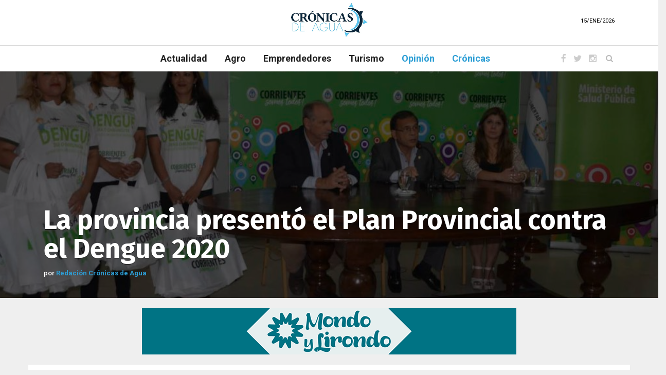

--- FILE ---
content_type: text/html; charset=UTF-8
request_url: https://cronicasdeagua.com/la-provincia-presento-el-plan-provincial-contra-el-dengue-2020/
body_size: 67010
content:
<!doctype html>
<html>
<head>
  <meta charset="utf-8">
  <title>Crónicas del agua</title>
  <meta name='robots' content='max-image-preview:large' />
<link rel='dns-prefetch' href='//maps.googleapis.com' />
<link rel='dns-prefetch' href='//fonts.googleapis.com' />
<link rel='dns-prefetch' href='//s.w.org' />
<link rel='stylesheet' id='wp-block-library-css'  href='https://cronicasdeagua.com/wp-includes/css/dist/block-library/style.min.css?ver=711c6fc3d640520a2b0703489506a1d7' type='text/css' media='all' />
<link rel='stylesheet' id='bootstrap-css'  href='https://cronicasdeagua.com/wp-content/themes/cronicas-de-agua/plugins/bootstrap/css/bootstrap.min.css?ver=1.0' type='text/css' media='all' />
<link rel='stylesheet' id='font-awesome-css'  href='https://cronicasdeagua.com/wp-content/themes/cronicas-de-agua/plugins/font-awesome/css/font-awesome.min.css?ver=1.0' type='text/css' media='all' />
<link rel='stylesheet' id='customizer-css'  href='https://cronicasdeagua.com/wp-content/themes/cronicas-de-agua/css/customizer.css?ver=1.0' type='text/css' media='all' />
<link rel='stylesheet' id='style-css'  href='https://cronicasdeagua.com/wp-content/themes/cronicas-de-agua/style.css?ver=711c6fc3d640520a2b0703489506a1d7' type='text/css' media='all' />
<link rel='stylesheet' id='roboto-css'  href='https://fonts.googleapis.com/css?family=Roboto%3A100%2C300%2C300italic%2C400%2C400italic%2C500%2C700%2C700italic%2C900&#038;ver=711c6fc3d640520a2b0703489506a1d7' type='text/css' media='all' />
<link rel='stylesheet' id='noto-css'  href='https://fonts.googleapis.com/css?family=Noto+Serif%3A400%2C400italic%2C700%2C700italic&#038;ver=711c6fc3d640520a2b0703489506a1d7' type='text/css' media='all' />
<link rel='stylesheet' id='raleway-css'  href='https://fonts.googleapis.com/css?family=Raleway%3A900&#038;ver=711c6fc3d640520a2b0703489506a1d7' type='text/css' media='all' />
<link rel='stylesheet' id='fira-css'  href='https://fonts.googleapis.com/css?family=Fira+Sans%3A400%2C700&#038;ver=711c6fc3d640520a2b0703489506a1d7' type='text/css' media='all' />
<link rel='stylesheet' id='ralewayos-css'  href='https://fonts.googleapis.com/css?family=Fira+Sans%3A400%2C700%7COpen+Sans&#038;ver=711c6fc3d640520a2b0703489506a1d7' type='text/css' media='all' />
<link rel='stylesheet' id='addtoany-css'  href='https://cronicasdeagua.com/wp-content/plugins/add-to-any/addtoany.min.css?ver=1.15' type='text/css' media='all' />
<script type='text/javascript' src='https://cronicasdeagua.com/wp-content/themes/cronicas-de-agua/js/jquery-1.11.2.min.js?ver=1.11.2' id='jquery-js'></script>
<script type='text/javascript' src='https://cronicasdeagua.com/wp-content/plugins/add-to-any/addtoany.min.js?ver=1.1' id='addtoany-js'></script>
<script type='text/javascript' id='my_loadmore-js-extra'>
/* <![CDATA[ */
var misha_loadmore_params = {"ajaxurl":"https:\/\/cronicasdeagua.com\/wp-admin\/admin-ajax.php","posts":"{\"page\":0,\"name\":\"la-provincia-presento-el-plan-provincial-contra-el-dengue-2020\",\"error\":\"\",\"m\":\"\",\"p\":0,\"post_parent\":\"\",\"subpost\":\"\",\"subpost_id\":\"\",\"attachment\":\"\",\"attachment_id\":0,\"pagename\":\"\",\"page_id\":0,\"second\":\"\",\"minute\":\"\",\"hour\":\"\",\"day\":0,\"monthnum\":0,\"year\":0,\"w\":0,\"category_name\":\"\",\"tag\":\"\",\"cat\":\"\",\"tag_id\":\"\",\"author\":\"\",\"author_name\":\"\",\"feed\":\"\",\"tb\":\"\",\"paged\":0,\"meta_key\":\"\",\"meta_value\":\"\",\"preview\":\"\",\"s\":\"\",\"sentence\":\"\",\"title\":\"\",\"fields\":\"\",\"menu_order\":\"\",\"embed\":\"\",\"category__in\":[],\"category__not_in\":[],\"category__and\":[],\"post__in\":[],\"post__not_in\":[],\"post_name__in\":[],\"tag__in\":[],\"tag__not_in\":[],\"tag__and\":[],\"tag_slug__in\":[],\"tag_slug__and\":[],\"post_parent__in\":[],\"post_parent__not_in\":[],\"author__in\":[],\"author__not_in\":[],\"suppress_filters\":false,\"ignore_sticky_posts\":false,\"cache_results\":true,\"update_post_term_cache\":true,\"lazy_load_term_meta\":true,\"update_post_meta_cache\":true,\"post_type\":\"\",\"posts_per_page\":8,\"nopaging\":false,\"comments_per_page\":\"50\",\"no_found_rows\":false,\"order\":\"DESC\"}","current_page":"1","max_page":"0"};
/* ]]> */
</script>
<script type='text/javascript' src='https://cronicasdeagua.com/wp-content/themes/cronicas-de-agua/js/myloadmore.js?ver=711c6fc3d640520a2b0703489506a1d7' id='my_loadmore-js'></script>
<link rel="https://api.w.org/" href="https://cronicasdeagua.com/wp-json/" /><link rel="alternate" type="application/json" href="https://cronicasdeagua.com/wp-json/wp/v2/posts/2689" /><link rel="canonical" href="https://cronicasdeagua.com/la-provincia-presento-el-plan-provincial-contra-el-dengue-2020/" />
<link rel="alternate" type="application/json+oembed" href="https://cronicasdeagua.com/wp-json/oembed/1.0/embed?url=https%3A%2F%2Fcronicasdeagua.com%2Fla-provincia-presento-el-plan-provincial-contra-el-dengue-2020%2F" />
<link rel="alternate" type="text/xml+oembed" href="https://cronicasdeagua.com/wp-json/oembed/1.0/embed?url=https%3A%2F%2Fcronicasdeagua.com%2Fla-provincia-presento-el-plan-provincial-contra-el-dengue-2020%2F&#038;format=xml" />

<script data-cfasync="false">
window.a2a_config=window.a2a_config||{};a2a_config.callbacks=[];a2a_config.overlays=[];a2a_config.templates={};a2a_localize = {
	Share: "Share",
	Save: "Save",
	Subscribe: "Subscribe",
	Email: "Email",
	Bookmark: "Bookmark",
	ShowAll: "Show all",
	ShowLess: "Show less",
	FindServices: "Find service(s)",
	FindAnyServiceToAddTo: "Instantly find any service to add to",
	PoweredBy: "Powered by",
	ShareViaEmail: "Share via email",
	SubscribeViaEmail: "Subscribe via email",
	BookmarkInYourBrowser: "Bookmark in your browser",
	BookmarkInstructions: "Press Ctrl+D or \u2318+D to bookmark this page",
	AddToYourFavorites: "Add to your favorites",
	SendFromWebOrProgram: "Send from any email address or email program",
	EmailProgram: "Email program",
	More: "More&#8230;",
	ThanksForSharing: "Thanks for sharing!",
	ThanksForFollowing: "Thanks for following!"
};

a2a_config.num_services = 6;
a2a_config.prioritize = ["twitter","facebook","whatsapp","telegram","facebook_messenger","google_gmail"];
(function(d,s,a,b){a=d.createElement(s);b=d.getElementsByTagName(s)[0];a.async=1;a.src="https://static.addtoany.com/menu/page.js";b.parentNode.insertBefore(a,b);})(document,"script");
</script>

<!-- This site is using AdRotate v5.8.21 to display their advertisements - https://ajdg.solutions/ -->
<!-- AdRotate CSS -->
<style type="text/css" media="screen">
	.g { margin:0px; padding:0px; overflow:hidden; line-height:1; zoom:1; }
	.g img { height:auto; }
	.g-col { position:relative; float:left; }
	.g-col:first-child { margin-left: 0; }
	.g-col:last-child { margin-right: 0; }
	.g-1 { margin:0px width:100%; max-width:728px; height:100%; max-height:90px; }
	.g-1 { margin:0px;  width:100%; max-width:728px; height:100%; max-height:90px; }
	.g-2 { margin:0px width:100%; max-width:540px; height:100%; max-height:90px; }
	.g-3 { margin:0px width:100%; max-width:540px; height:100%; max-height:90px; }
	.g-4 { margin:0px width:100%; max-width:728px; height:100%; max-height:90px; }
	.g-5 { margin:0px width:100%; max-width:540px; height:100%; max-height:90px; }
	.g-6 { margin:0px width:100%; max-width:540px; height:100%; max-height:90px; }
	.g-7 { margin:0px;  width:100%; max-width:728px; height:100%; max-height:90px; }
	.g-8 { margin:0px width:100%; max-width:540px; height:100%; max-height:90px; }
	.g-10 { margin:0px width:100%; max-width:728px; height:100%; max-height:90px; }
	.g-9 { margin:0px width:100%; max-width:540px; height:100%; max-height:90px; }
	.g-11 { margin:0px width:100%; max-width:728px; height:100%; max-height:90px; }
	@media only screen and (max-width: 480px) {
		.g-col, .g-dyn, .g-single { width:100%; margin-left:0; margin-right:0; }
	}
</style>
<!-- /AdRotate CSS -->

		<style type="text/css" id="wp-custom-css">
			/*

.featured-header{
	margin:0!important;
	padding:0!important;
}

.featured-med{
	height: 230px;
-webkit-backface-visibility: hidden;
-webkit-perspective: 1000;
-webkit-transform: scale(1);
	position: relative;
background: #000;
overflow: hidden;
width: 100%;
}

/*

/* cooreccion en imagen */
/*
.featured-big a img{
	width:100%;
	height:auto;
}

.destacado-box-text-container-3,
.destacado-box-text-container-1,
.destacado-box-text-container,
.destacado-box-text-container-chico{
	z-index: 100;
	background-color:rgba(5,5,5,.8);
	
}

.destacado-box-text-container-3 h2,
.destacado-box-text-container-1 h2,
.destacado-box-text-container-chico h2,
.destacado-box-text-container h2{
	padding:10px;
	bottom: 0px;
	position:absolute;
	margin-bottom:0;
	background-color:rgba(5,5,5,.8);
	z-index:12;
	width:100%;
	color:#ffffff;
}

.destacado-box-text-container-3 h2,
.destacado-box-text-container-chico h2{
	font-size:1.2em;
}


.destacado-box-text-container-chico p{
	font-size:1em;
	line-height:1.2em;
}

.destacado-box-text-container p{
	font-size:1.2em;
	line-height:1.4em;
	
}

.destacado-box-text-container-1 p{
	position: relative;
	font-size:1.2em;
	line-height:1.4em;
}


.destacado-box-text-container-3 p{
	position: relative;
}

.destacado-box-text-container-3 p,
.destacado-box-text-container-1 p,
.destacado-box-text-container-chico p,
.destacado-box-text-container p{
	padding:0 10px 10px 10px;
	bottom: 0px;
	color: #ffffff;
	opacity:0;
	
}*/


/* inicia la magia del hover */
/*
.featured-med:hover .destacado-box-text-container-3,
.featured-big:hover .destacado-box-text-container-1,
.featured-small:hover .destacado-box-text-container-chico,
.featured-big:hover .destacado-box-text-container{
	position:absolute;
	bottom:0px;
}

.featured-med:hover .destacado-box-text-container-3 p,
.featured-big:hover .destacado-box-text-container-1 p,
.featured-small:hover .destacado-box-text-container-chico p,
.featured-big:hover .destacado-box-text-container p{
	opacity:1;
}

.featured-med:hover .destacado-box-text-container-3 h2,
.featured-big:hover .destacado-box-text-container-1 h2,
.featured-small:hover .destacado-box-text-container-chico h2,
.featured-big:hover .destacado-box-text-container h2{
	position:relative;
	background-color:transparent;
}
*/
/* fin la magia del hover */




/*
.image-overlay{
	display:none;
}

.omega {
    padding-right: 12px!important;
}
*/

/* rearmando efectos home */
/*
.featured-big .featured-header{
	padding: 0;
}*/
/* aparición */

/*
.featured-big:hover .destacado-box-text-container{
bottom: 0px!important;
}

.destacado-box-text-container {
	position: absolute;
	bottom: -169px;
	left: 0;
	right: 0;
	-o-transition: all .6s;
	 -moz-transition: all .6s;
	 -webkit-transition: all .6s;
	 -ms-transition: all .6s;
	 transition: all .6s;
	background-color:red;
	}

.destacado-box-text-container h2{
 padding:15px;
  margin:0;
  background: rgba(51, 51, 51, 0.8);
 color: #fff;
}*/

/* inicio codigo moreyra */
/*destacado*/
/*
.destacado-box {
	overflow: hidden;
}

.destacado-box img {
 -o-transition: all .8s;
  -moz-transition: all .8s;
  -webkit-transition: all .8s;
  -ms-transition: all .8s;
  transition: all .8s;
  margin:0 auto;
}

.destacado-box:hover img {
	opacity: 0.6;
	-o-transform: scale(1.25);
	 -moz-transform: scale(1.25);
	 -webkit-transform: scale(1.25);
	 -ms-transform: scale(1.25);
	 transform: scale(1.25);
	}
	
.destacado-box-text-container-chico {
	position: absolute;
	bottom: -84px;
	left: 0;
	right: 0;
	-o-transition: all .6s;
	 -moz-transition: all .6s;
	 -webkit-transition: all .6s;
	 -ms-transition: all .6s;
	 transition: all .6s;
	}
	
.destacado-box-text {
	background: rgba(51, 51, 51, 0.8);
	color: #fff;
	text-align: justify;
	padding: 0 20px 20px 20px;
	font-size: 1.3em;
	line-height: normal;
}

.destacado-box-text-chico {
	background: rgba(51, 51, 51, 0.8);
	color: #fff;
	text-align: justify;
	padding: 10px;
	font-size: 1em;
	line-height: normal;
}

.destacado-box:hover .destacado-box-text-container{
 bottom: 0;
  }
  
.destacado-box:hover .destacado-box-text-container-chico{
 bottom: 0;
  }
  


.destacado-box-text-container-chico h2{
 padding:10px;
	background: rgba(51, 51, 51, 0.8);
  color: #fff;
 font-size:1.2em;
}

.destacado-box-text p {
	text-align: center;
	margin: 0;
	padding: 5px 20px;
	font-size: 21px;
	line-height: 32px;
	cursor: pointer;
}

.destacado-box-text-chico p {
	text-align: center;
	margin: 0;
	padding: 5px 20px;
	font-size: 21px;
	line-height: 32px;
	cursor: pointer;
}
*/
/* fin codigo moreyra */ 
/*
.featured-header{
	padding:0;
}



.destacado-box-text-container-1{
    bottom: -85px!important;
    position: absolute;
  background: rgba(51, 51, 51, 0.8);
}

.destacado-box-text-container-chico {
    bottom: -62px!important;
    -o-transition: all .2s;
    -moz-transition: all .2s;
    -webkit-transition: all .6s;
    -ms-transition: all .2s;
    transition: all .2s;
}

.destacado-box-text-container-3 h2{
    bottom: -85px!important;
    position: absolute;
  background: rgba(51, 51, 51, 0.8);
}

.destacado-box-text-container-3 h2{
	font-size:27px;
	line-height:29px;
}

.destacado-box-text-container-1 h2{
	padding: 15px 15px 0px 15px;
	color: #fff;
}

.destacado-box-text-container-1 p {
	padding: 15px;
  font-size:1.1em;
	line-height:1.15em;
 color: #fff;
}
 
.destacado-box-text-container-1 h2,
.destacado-box h2,
.destacado-box-text-container-chico h2{
	margin:0;
	opacity:1!important;
	filter: alpha(opacity=100);
	-moz-opacity:1;
	-khtml-opacity: 1;
}
.destacado-box-text-container-1 p,
.destacado-box p,
.destacado-box-text-container-chico p{
	opacity:1!important;
	filter: alpha(opacity=100);
	-moz-opacity:1;
	-khtml-opacity: 1;
}


.destacado-box-text-chico{
	padding-top:0!important;
}

.destacado-box:hover img {
    opacity: 0.6;
    -o-transform: scale(1)!important;
    -moz-transform: scale(1)!important;
    -webkit-transform: scale(1)!important;
    -ms-transform: scale(1)!important;
    transform: scale(1)!important;
}

.destacado-box:hover .destacado-box-text-container-chico {
    bottom: 0!important;
}
*/

	.aviso-video{
		width: 728px;
		height: 90px;
	}

	.columna-lateral video,
	.aviso-video video{
		display: block;
		margin: auto;
		height: auto;
		max-height: 100%;
	}
	.columna-lateral{

	}

.a2a_more { display: none !important; }

a.addtoany_share img {
	width: 85%;
}

.header-big .main-wrapper,
.header-style3 .main-wrapper {
    padding-top: 120px;
}

.main-body{
	margin-top: 30px;
}
.main-content{
    margin-top: 0px;
}

.parallax-wrapper .page-header {
    margin-top: 150px;
}

.extracto-cronica{
	margin: 10px auto!important;
}

.logo-nuevo img{
	max-width: 150px;
}

.widget {
    margin-bottom: 20px;
}

.mm-menu.mm-theme-dark {
  background: #0D283B;
}

.mm-listview li a{
	color:#ffffff!important;
}

.contenedor-cuerpo{
    padding-top: 0!important;
}


.imagen-sola {
    margin: 10px auto;

}

@media (max-width: 767px) {
  .page-wrapper, 
  .page-wrapper .parallax-wrapper, 
  .page-wrapper .parallax-box{
    height: 200px;
  }

	.parallax-wrapper .page-header {
    margin-top: 145px;
		font-size: .9em !important;
		line-height: 1.1em;
	}
	
	.mid-wrapper {
    margin: 5px auto;
	}
/*	
	.header-big .main-wrapper {
    padding-top: 0px;
	}
	*/
	.yotu-videos .post-content ul {
    margin-left: 0px !important;
}
	
}
@media (max-width: 600px) {
	#wpadminbar {
  	  position: fixed;
	}
	
	.featured-cuatrocol-top{
		margin: 10px auto;
	}

	.parallax-wrapper .page-header {
    font-size: .9em !important;
    line-height: 1.1em;
	}
	
	.parallax-wrapper .post-title {
    font-size: 1.3em;
    line-height: 1.1em;
}
	
	
}		</style>
		
<!-- START - Open Graph and Twitter Card Tags 3.1.1 -->
 <!-- Facebook Open Graph -->
  <meta property="og:locale" content="es_ES"/>
  <meta property="og:site_name" content="Crónicas del agua"/>
  <meta property="og:title" content="La provincia presentó el Plan Provincial contra el Dengue 2020"/>
  <meta property="og:url" content="https://cronicasdeagua.com/la-provincia-presento-el-plan-provincial-contra-el-dengue-2020/"/>
  <meta property="og:type" content="article"/>
  <meta property="og:description" content="Ante la alta incidencia de casos de dengue en países limítrofes, donde se detectó la circulación de un nuevo serotipo: el DEN 4, el Gobierno Provincial, a través del Ministerio de Salud Pública, lleva adelante una fuerte política basada en acciones de control, vigilancia y prevención de las enfermed"/>
  <meta property="og:image" content="https://cronicasdeagua.com/wp-content/uploads/2019/12/Plan-Contra-el-Dengue-2020-16-12-19_3.jpg"/>
  <meta property="og:image:url" content="https://cronicasdeagua.com/wp-content/uploads/2019/12/Plan-Contra-el-Dengue-2020-16-12-19_3.jpg"/>
  <meta property="og:image:secure_url" content="https://cronicasdeagua.com/wp-content/uploads/2019/12/Plan-Contra-el-Dengue-2020-16-12-19_3.jpg"/>
  <meta property="article:published_time" content="2019-12-17T19:41:59-03:00"/>
  <meta property="article:modified_time" content="2019-12-17T19:42:00-03:00" />
  <meta property="og:updated_time" content="2019-12-17T19:42:00-03:00" />
  <meta property="article:section" content="Actualidad"/>
 <!-- Google+ / Schema.org -->
  <meta itemprop="name" content="La provincia presentó el Plan Provincial contra el Dengue 2020"/>
  <meta itemprop="headline" content="La provincia presentó el Plan Provincial contra el Dengue 2020"/>
  <meta itemprop="description" content="Ante la alta incidencia de casos de dengue en países limítrofes, donde se detectó la circulación de un nuevo serotipo: el DEN 4, el Gobierno Provincial, a través del Ministerio de Salud Pública, lleva adelante una fuerte política basada en acciones de control, vigilancia y prevención de las enfermed"/>
  <meta itemprop="image" content="https://cronicasdeagua.com/wp-content/uploads/2019/12/Plan-Contra-el-Dengue-2020-16-12-19_3.jpg"/>
  <meta itemprop="datePublished" content="2019-12-17"/>
  <meta itemprop="dateModified" content="2019-12-17T19:42:00-03:00" />
  <meta itemprop="author" content="Redación Crónicas de Agua"/>
  <!--<meta itemprop="publisher" content="Crónicas del agua"/>--> <!-- To solve: The attribute publisher.itemtype has an invalid value -->
 <!-- Twitter Cards -->
  <meta name="twitter:title" content="La provincia presentó el Plan Provincial contra el Dengue 2020"/>
  <meta name="twitter:url" content="https://cronicasdeagua.com/la-provincia-presento-el-plan-provincial-contra-el-dengue-2020/"/>
  <meta name="twitter:description" content="Ante la alta incidencia de casos de dengue en países limítrofes, donde se detectó la circulación de un nuevo serotipo: el DEN 4, el Gobierno Provincial, a través del Ministerio de Salud Pública, lleva adelante una fuerte política basada en acciones de control, vigilancia y prevención de las enfermed"/>
  <meta name="twitter:image" content="https://cronicasdeagua.com/wp-content/uploads/2019/12/Plan-Contra-el-Dengue-2020-16-12-19_3.jpg"/>
  <meta name="twitter:card" content="summary_large_image"/>
  <meta name="twitter:site" content="@cronicasdeagua"/>
 <!-- SEO -->
 <!-- Misc. tags -->
 <!-- is_singular -->
<!-- END - Open Graph and Twitter Card Tags 3.1.1 -->
	
  <meta name="keywords" content="Terciar.ar">
  <meta name="description" content="Crónicas del agua">
  <meta name="author" content="Crónicas del agua">
  <meta class="viewport" name="viewport" content="width=device-width, initial-scale=1.0">
  <meta http-equiv="X-UA-Compatible" content="IE=edge">
  <!-- Favicon -->
  <!--link rel="shortcut icon" href="img/favicon/favicon.ico" type="image/x-icon" />
  <link rel="apple-touch-icon" sizes="57x57" href="img/favicon/apple-touch-icon-57x57.png">
  <link rel="apple-touch-icon" sizes="60x60" href="img/favicon/apple-touch-icon-60x60.png">
  <link rel="apple-touch-icon" sizes="72x72" href="img/favicon/apple-touch-icon-72x72.png">
  <link rel="apple-touch-icon" sizes="76x76" href="img/favicon/apple-touch-icon-76x76.png">
  <link rel="apple-touch-icon" sizes="114x114" href="img/favicon/apple-touch-icon-114x114.png">
  <link rel="apple-touch-icon" sizes="120x120" href="img/favicon/apple-touch-icon-120x120.png">
  <link rel="apple-touch-icon" sizes="144x144" href="img/favicon/apple-touch-icon-144x144.png">
  <link rel="apple-touch-icon" sizes="152x152" href="img/favicon/apple-touch-icon-152x152.png">
  <link rel="apple-touch-icon" sizes="180x180" href="img/favicon/apple-touch-icon-180x180.png">
  <link rel="icon" type="image/png" href="img/favicon/favicon-16x16.png" sizes="16x16">
  <link rel="icon" type="image/png" href="img/favicon/favicon-32x32.png" sizes="32x32">
  <link rel="icon" type="image/png" href="img/favicon/favicon-96x96.png" sizes="96x96">
  <link rel="icon" type="image/png" href="img/favicon/android-chrome-192x192.png" sizes="192x192"-->

  <!-- Google Fonts -->
  <!--link href="http://fonts.googleapis.com/css?family=Roboto:100,300,300italic,400,400italic,500,700,700italic,900" rel="stylesheet" type="text/css">
  <link href="http://fonts.googleapis.com/css?family=Noto+Serif:400,400italic,700,700italic" rel="stylesheet" type="text/css">
  <link href="http://fonts.googleapis.com/css?family=Raleway:900" rel="stylesheet" type="text/css"-->
  
  <!--[if lt IE 9]>
    <script src="https://oss.maxcdn.com/libs/html5shiv/3.7.0/html5shiv.js"></script>
    <script src="https://oss.maxcdn.com/libs/respond.js/1.4.2/respond.min.js"></script>
  <![endif]-->
	<!-- inicio agregado adsence -->
<script async src="https://pagead2.googlesyndication.com/pagead/js/adsbygoogle.js"></script>
<script>
  (adsbygoogle = window.adsbygoogle || []).push({
    google_ad_client: "ca-pub-7874163318003185",
    enable_page_level_ads: true
  });
</script>
	<!-- fin agregado adsence -->
<style>
.timeContainer{
font-size: 11px;
float: right;
margin-top: -40px;
}
</style>
	
</head>
<body class="fixed-header">
<div id="main" class="header-big">
  <header class="header-wrapper clearfix">
	<div class="header-mid">
      <div class="container">
        <div class="mag-content">
          <div class="row">
            <div class="col-md-12">
              <div class="header-mid-wrapper text-center clearfix">
                <div class="mid-logo-wrapper">
                  <a class="logo-nuevo" href="https://cronicasdeagua.com" title="Crónicas de agua" rel="home">
                    <img src="https://cronicasdeagua.com/wp-content/uploads/2019/04/logo-cronicas-menu.jpg">
                  </a><!-- .logo -->
                  <!--<p class="logo-description">Fully Responsive Magazine Template</p> -->
				  <p class="logo-description">
                  <div class="timeContainer">
                     <div class="time">
                        <div id="timeLocation"></div>
                     </div>
                  </div>
                  </p>
                </div>
              </div>
            </div>
          </div>
        </div>
      </div>
    </div><!-- .header-mid -->
	
	<div class="header text-center" id="header">
      <div class="container">
        <div class="mag-content">
          <div class="row">
            <div class="col-md-12">
                          <!-- Mobile Menu Button -->
            <a class="navbar-toggle collapsed" id="nav-button" href="#mobile-nav">
              <span class="icon-bar"></span>
              <span class="icon-bar"></span>
              <span class="icon-bar"></span>
              <span class="icon-bar"></span>
            </a><!-- .navbar-toggle -->

            <!-- Main Nav Wrapper -->
            <nav class="navbar mega-menu">
              <a class="logo logo-nuevo-en-menu" href="https://cronicasdeagua.com" title="Crónicas de agua" rel="home">
                <img src="https://cronicasdeagua.com/wp-content/uploads/2019/04/logo-cronicas-menu.jpg">  
              </a><!-- .logo -->
              
              <!-- Navigation Menu -->
              <div class="navbar-collapse collapse">
                <ul class="nav navbar-nav">
                  <ul id="menu-menu-principal" class="nav navbar-nav"><li id="menu-item-212" class="nav-item menu-item menu-item-type-taxonomy menu-item-object-category current-post-ancestor current-menu-parent current-post-parent menu-item-212"><a title="Actualidad" href="https://cronicasdeagua.com/secciones/actualidad/" class="nav-link">Actualidad</a></li>
<li id="menu-item-27" class="nav-item menu-item menu-item-type-taxonomy menu-item-object-category menu-item-27"><a title="Agro" href="https://cronicasdeagua.com/secciones/agro/" class="nav-link">Agro</a></li>
<li id="menu-item-29" class="nav-item menu-item menu-item-type-taxonomy menu-item-object-category menu-item-29"><a title="Emprendedores" href="https://cronicasdeagua.com/secciones/emprendedores/" class="nav-link">Emprendedores</a></li>
<li id="menu-item-31" class="nav-item menu-item menu-item-type-taxonomy menu-item-object-category menu-item-31"><a title="Turismo" href="https://cronicasdeagua.com/secciones/turismo/" class="nav-link">Turismo</a></li>
<li id="menu-item-218" class="nav-item menu-item menu-item-type-taxonomy menu-item-object-category menu-item-218"><a title="Opinión" href="https://cronicasdeagua.com/secciones/opinion/" class="nav-link">Opinión</a></li>
<li id="menu-item-32" class="nav-item menu-item menu-item-type-custom menu-item-object-custom menu-item-32"><a title="Crónicas" href="https://cronicasdeagua.com/cronicas" class="nav-link">Crónicas</a></li>
</ul>                  
                </ul><!-- .nav .navbar-nav -->
              </div><!-- .navbar-collapse -->              <!-- End Navigation Menu -->

              <div class="header-right">
                <div class="social-icons">
                  <a href="https://www.facebook.com/cronicasdeagua/" target="_blank" data-toggle="tooltip" data-placement="bottom" title="Facebook"><i class="fa fa-facebook fa-lg"></i></a>
                  <a href="https://twitter.com/cronicasdeagua " target="_blank" data-toggle="tooltip" data-placement="bottom" title="Twitter"><i class="fa fa-twitter fa-lg"></i></a>
                  <a href="https://www.instagram.com/cronicasdeaguaok/" target="_blank" data-toggle="tooltip" data-placement="bottom" title="Instagram"><i class="fa fa-instagram fa-lg"></i></a>
                  <!-- Only for Fixed Sidebar Layout -->
                  <a href="#" class="fixed-button navbar-toggle" id="fixed-button">
                    <i></i>
                    <i></i>
                    <i></i>
                    <i></i>
                  </a><!-- .fixed-button -->
                </div><!-- .social-icons -->
              </div><!-- .header-right -->

            </nav><!-- .navbar -->

            <div id="sb-search" class="sb-search">
              <form role="form" method="get" id="searchform" action="https://cronicasdeagua.com/">
                <input class="sb-search-input" placeholder="Texto para buscar..." type="text" value="" name="s" id="s">
                <input class="sb-search-submit" type="submit" value="">
                <span class="sb-icon-search fa fa-search" data-toggle="tooltip" data-placement="bottom" title="Search"></span>
              </form>
			  
			  
			  
            </div><!-- .sb-search -->            </div>
          </div>
        </div>
      </div>
    </div><!-- .header -->
	
	
    
  </header><!-- .header-wrapper --> <div class="parallax-header">
  <div class="parallax-image"  id="parallax-image" data-stellar-ratio="0.5" data-image="https://cronicasdeagua.com/wp-content/uploads/2019/12/Plan-Contra-el-Dengue-2020-16-12-19_3-1125x500.jpg"></div>
  <div class="parallax-wrapper">
    <div class="container">
      <div class="mag-content parallax-box">
        <div class="row">
          <div class="col-md-12 parallax-box">
            <header class="post-header">
              <h1 class="post-title">
                La provincia presentó el Plan Provincial contra el Dengue 2020              </h1>
 
 
              <p class="simple-share">
                <span>por <a href="#"><b><a href="https://cronicasdeagua.com/author/redaccion/" title="Entradas de Redación Crónicas de Agua" rel="author">Redación Crónicas de Agua</a></b></a></span>
              </p>
            </header>
          </div>
        </div>
      </div>
    </div>
  </div>
</div>

  <div class="row">
    <div class="col-md-12">
		<div class="ad728-wrapper mid-wrapper">
			<div class="g g-10"><div class="g-dyn a-16 c-1"><img src="https://cronicasdeagua.com/wp-content/uploads/2019/07/gif-mondo-e-lirondo.gif" /></div><div class="g-dyn a-18 c-2"><img src="https://cronicasdeagua.com/wp-content/uploads/2020/01/Gobierno-Corrientes-728x90.gif" /></div></div>		</div>
    </div>
  </div>

<div class="container main-wrapper contenedor-cuerpo">
   <div class="main-content mag-content clearfix">
      <div class="row blog-content" data-stickyparent>
         <div class="mag-content clearfix">
         </div>
         <div class="col-md-9" data-stickycolumn>
		
            <article class="post-wrapper clearfix">
               <!-- .post-header -->
               <div class="post-content clearfix">
                  
<figure class="wp-block-image"><img loading="lazy" width="1024" height="683" src="https://cronicasdeagua.com/wp-content/uploads/2019/12/Plan-Contra-el-Dengue-2020-16-12-19_3-1024x683.jpg" alt="" class="wp-image-2690" srcset="https://cronicasdeagua.com/wp-content/uploads/2019/12/Plan-Contra-el-Dengue-2020-16-12-19_3-1024x683.jpg 1024w, https://cronicasdeagua.com/wp-content/uploads/2019/12/Plan-Contra-el-Dengue-2020-16-12-19_3-300x200.jpg 300w, https://cronicasdeagua.com/wp-content/uploads/2019/12/Plan-Contra-el-Dengue-2020-16-12-19_3-768x512.jpg 768w, https://cronicasdeagua.com/wp-content/uploads/2019/12/Plan-Contra-el-Dengue-2020-16-12-19_3.jpg 1535w" sizes="(max-width: 1024px) 100vw, 1024px" /></figure>



<h4>Ante la alta incidencia de casos de dengue en países limítrofes, donde se detectó la circulación de un nuevo serotipo: el DEN 4, el Gobierno Provincial, a través del Ministerio de Salud Pública, lleva adelante una fuerte política basada en acciones de control, vigilancia y prevención de las enfermedades vectoriales. En este marco, fue presentado esta mañana en el Salón Verde el Plan Provincial contra el Dengue 2020.</h4>



<p>La presentación del programa estuvo a cargo de la doctora Angelina Bobadilla, quién a través de un power point ofreció un detallado informe.</p>



<h5>En primer lugar mencionó que durante el 2019 en toda América se notificaron 2.733.635 casos de dengue (el mayor registrado en la historia), con una incidencia de 280 casos por cada  100.000 habitantes, de los cuales 1.206 fueron fatales y 22.127 fueron considerados graves.  Superando en 13% al número de casos reportados en el año epidémico 2015</h5>



<p>Con relación a la proporción de dengue grave, la cifra (0,8%) ha superado a lo observado en los cuatro años previos. Los cuatro serotipos del virus del dengue (DENV 1, DENV 2, DENV 3 y DENV 4) están presentes en las Américas.</p>



<p>Mientras que en 2019 se ha detectado la circulación simultánea de todos ellos en Brasil, Guatemala y México. En Colombia, Guadalupe, Panamá, Martinica y Venezuela, circulan los serotipos DENV 1, DENV 2 y DENV 3. Paraguay y Perú, DENV 1, DENV 2 y DENV 4.</p>



<p class="has-background has-pale-cyan-blue-background-color">En Brasil, entre enero y noviembre de 2019 fueron notificados 2.069.502 casos de dengue, 702 defunciones.17.313 fueron clasificados como dengue con signos de alarm. &nbsp;1.321 como dengue grave y 37.344 se encuentran en investigación. Circulan los cuatro serotipos DENV 1, DENV 2, DENV 3 y DENV 4.</p>



<p>En Paraguay se reportaron 10.648 casos de dengue, 9 de ellos fueron mortales.</p>



<p><strong>Alerta Epidemiológico</strong></p>



<p>Al proseguir con su exposición, Angelina Bobadilla se refirió al alerta epidemiológica ya que existen factores que favorecen y condicionan la dispersión del dengue y otras enfermedades relacionadas a Arbovirosis como ser: Presencia del vector.&nbsp;Circulación activa del virus. Temperaturas climáticas propicias (precipitaciones y calor) para la proliferación del Aedes aegypti.</p>



<p>Desde el 2009, Paraguay se considera endémico para el dengue. Cada año se registra brotes o epidemias de esta enfermedad. En cuanto a la circulación del DEN 1, 2 y 4, Argentina presenta 32 casos de julio a noviembre de 2019.</p>



<p>Puerto Iguazú: un caso aislado confirmado serotipo DENV-1 (AGOSTO &nbsp;Garupá 2&nbsp; DENV-1- Puerto Iguazú: 2 casos probables.&nbsp; Almirante Brown: 2 casos confirmados DENV-1. Buenos Aires (3), Chaco (2) y Tucumán (1).</p>



<p>Son 19 casos importados antecedente de viaje principalmente a México con identificación del serotipo DEN-1 y 2, Cuba, Colombia, Brasil, Vietnam, India, República Dominicana y el detalle indica: Buenos Aires (7), CABA (7), Córdoba (1), Entre Ríos (1) y Santa Fe (3).</p>



<p class="has-background has-pale-cyan-blue-background-color">Mientras que en la provincia de Corrientes, en lo que va del 2019 se detectaron seis casos, contra 150 registrados en 2018.</p>



<p>Precisamente en el período correspondiente al 2018, en el mapa por&nbsp; Regiones sanitarias se puede observar una mayor incidencia de&nbsp; casos en Capital que representa casi un 60% del total. Le sigue en frecuencia el departamento de Saladas y luego Mercedes. En los tres departamentos se constató transmisión vectorial.</p>



<p><strong>¿Que es el dengue?</strong></p>



<h5>Se trata de una patología viral febril y aguda. La fiebre puede durar de dos a siete días de evolución&nbsp; y dos o más de las siguientes manifestaciones: cefalea intensa, dolor retro orbitario &nbsp;Náuseas o vómitos, mialgias, artralgias, exantemas, petequias o prueba de lazo positiva y/o leucopenia.</h5>



<p>El dengue presenta tres fases: febril; Critica (donde se pueden presentar las mayores complicaciones) y recuperación. El modo de transmisión es por la picadura de mosquitos urbanos infectantes, principalmente &nbsp;Aedes&nbsp; aegypti.</p>



<p><strong>Medidas preventivas</strong></p>



<p class="has-background has-pale-cyan-blue-background-color">Las medidas preventivas se  centran en la educación a la población sobre el modo de transmisión, la protección individual con repelentes la eliminación de criaderos. La población de Corrientes por el antecedente de haber tenido dengue en ciclos epidémicos anteriores, puede desarrollar formas graves al introducirse otro serotipo de Dengue.</p>



<p>Es necesario prevenir desarrollando un plan de respuesta para limitar el probable brote y&nbsp;&nbsp; la morbimortalidad de la población.</p>



<p><strong>Plan de acción</strong></p>



<p class="has-background has-pale-cyan-blue-background-color">Incluye desarrollo y fortalecimiento de la  mesa de gestión integrada provincial, coordinada por el ministro Ricardo Cardozo y una conformación multisectorial. Se centra en el fortalecimiento  de mesas de gestión locales dependiente de la provincia, para las acciones inter brote y en períodos de casos. Apunta además a difundir y socializar las actualizaciones de las alertas epidemiológicas con el plan de contingencia según cada escenario. Capacitar a los equipos de salud en la vigilancia epidemiológica, la atención integral, la prevención y control de brote.</p>



<p>Incluye acciones de prevención y control para viajeros y residentes.</p>



<p><strong>Preparación y respuesta en diferentes escenarios</strong></p>



<p><strong>Escenario A sin brote:</strong> a través de una Mesa de gestión integrada y ejecución de acciones  en el inter brote.  Participación comunitaria en las actividades de prevención. Ordenamiento ambiental . Promoción de Equipos de salud para que intensifiquen la vigilancia   de la enfermedad. Diagnóstico de laboratorio. Revisión del plan de contingencia. Vigilancia y control de vectores. Capacitación de equipos de salud para el adecuado diagnóstico y manejo clínico de pacientes con dengue u otras arbovirosis, con especial atención a los grupos de edad y grupos de riesgo que presenten la mayor tasa de letalidad.</p>



<p><strong>Escenario B con casos de dengue: </strong>Mesa de gestión integrada para la  coordinación y ejecución de acciones en el control del brote. Activación del plan de contingencia. Control vectorial. Limitar la propagación del brote. Eliminación de los criaderos y prevención de picadura de vectores. Uso de repelentes. Participación comunitaria en las actividades de prevención para control del brote. Ordenamiento ambiental. Trabajo de los Equipos de salud por área programática, con definición de roles y funciones. Vigilancia de síndromes febriles. Búsqueda de febriles. Notificación de casos sospechosos por área programática.&nbsp;</p>



<p><strong>Estrategias</strong></p>



<p style="text-align:left" class="has-background has-pale-cyan-blue-background-color">Tienen que ver con la prevención primaria y secundaria con un fuerte  trabajo participativo con compromiso de la población y responsabilidad del estado municipal en el ordenamiento ambiental. Se contará con la colaboración de redes oficiales formales e informales que abarcan a instituciones en general, aeropuerto, terminal de ómnibus y paradas intermedias. Las estrategias serán del orden provincial, regional y local.</p>



<p>Riesgo estratificado: viajero, susceptible de otro serotipo y residente y por último, operacionalizar las estrategias por escenarios a nivel local.</p>



<p><strong>Acciones para evitar la propagación del dengue</strong></p>



<p>Todos podemos prevenir los criaderos de mosquitos:</p>



<p>-Eliminando todos los recipientes en desuso que puedan acumular agua (como latas, botellas, neumáticos). </p>



<p>-Dando vuelta los objetos que se encuentran en el exterior y pueden acumular agua cuando llueve (baldes, palanganas, tambores).</p>



<p>-Cambiando el agua de bebederos de animales, colectores de desagües de aire acondicionado o lluvia, dentro y fuera de la casa, cada 3 días.</p>



<p>-Recordar frotar las paredes de los recipientes con una esponja a fin de desprender los huevos de mosquito que puedan estar adheridos.</p>



<p>-Rellenando los floreros y portamacetas con arena húmeda.</p>



<p>-Manteniendo los patios limpios y ordenados y los jardines desmalezados.</p>



<p>-Limpiando canaletas y desagües de lluvia de los techos.</p>



<p>-Tapando los tanques y recipientes que se usan para recolectar agua.</p>



<p class="has-background has-pale-cyan-blue-background-color">Para mayor eficacia y rapidez en el diagnóstico del dengue, circulará una Guía instructiva para los equipos de salud, también una guía para los promotores cuya participación social será fundamental, remarcándose que sin mosquitos, no hay dengue, zika o chikunguya.</p>
<div class="addtoany_share_save_container addtoany_content addtoany_content_bottom"><div class="a2a_kit a2a_kit_size_32 addtoany_list" data-a2a-url="https://cronicasdeagua.com/la-provincia-presento-el-plan-provincial-contra-el-dengue-2020/" data-a2a-title="La provincia presentó el Plan Provincial contra el Dengue 2020"><a class="a2a_dd addtoany_share_save addtoany_share" href="https://www.addtoany.com/share"><img src="https://cronicasdeagua.com/wp-content/uploads/2019/07/compartila.png" alt="Share"></a></div></div><div id="author-bio-box" style="background: #f8f8f8; border-top: 2px solid #cccccc; border-bottom: 2px solid #cccccc; color: #333333"><h3><a style="color: #555555;" href="https://cronicasdeagua.com/author/redaccion/" title="All posts by Redación Crónicas de Agua" rel="author">Redación Crónicas de Agua</a></h3><div class="bio-gravatar"><img alt='' src='https://cronicasdeagua.com/wp-content/uploads/2019/04/logo-cronicas-menu-70x70.jpg' srcset='https://cronicasdeagua.com/wp-content/uploads/2019/04/logo-cronicas-menu-140x140.jpg 2x' class='avatar avatar-70 photo' height='70' width='70' loading='lazy'/></div><a target="_blank" rel="nofollow noopener noreferrer" href="http://cronicasdeagua.com" class="bio-icon bio-icon-website"></a><p class="bio-description"></p></div>               </div>
               <!-- .post-content -->
               <footer class="post-meta">
                  
                  <!-- .tags-wrapper -->
                  <div class="share-wrapper clearfix">
				  <div class="row">
					 
					 							<div class="col-md-6">
								<div class="tags-wrapper">
									<ul class="tags-widget clearfix">
										<li class="trending">Categorías:</li>
									<li><a href="https://cronicasdeagua.com/secciones/actualidad/">Actualidad</a></li>
									</ul>
								</div>
								</div>
													
					
					<div class="col-md-6">

                     <div class="tags-wrapper">
                        <a class="social-share facebook" href="http://www.facebook.com/sharer/sharer.php?s=100&p[url]=https%3A%2F%2Fcronicasdeagua.com%2Fla-provincia-presento-el-plan-provincial-contra-el-dengue-2020%2F" target="_blank">
							<i class="fa fa-facebook"></i> 
							<span class="alt-text">Compartir</span>
                        </a>
                        <a class="social-share twitter" href="https://twitter.com/intent/tweet?text=La+provincia+present%C3%B3+el+Plan+Provincial+contra+el+Dengue+2020+https://cronicasdeagua.com/la-provincia-presento-el-plan-provincial-contra-el-dengue-2020/" target="_blank">
                        <i class="fa fa-twitter"></i> 
                        <span class="alt-text">Tuitear</span>
                        </a>
                     </div>
					 </div>
					 </div>
                  </div>

               </footer>
            </article>
			
            <div class="related-posts clearfix">
	<h3 class="block-title"><span>Te puede interesar</span></h3>
	<div class="row">
					<div class="col-md-4">
			
					<article class="small-article">
					  <figure class="feed-image">
						<a href="https://cronicasdeagua.com/colocaron-un-implante-bilateral-en-el-hospital-juan-pablo-ii/">
						<img width="260" height="180" src="https://cronicasdeagua.com/wp-content/uploads/2025/12/implante-260x180.jpg" class="img-responsive wp-post-image" alt="" loading="lazy" />						</a>
					  </figure>
					  <h3>
						<a href="https://cronicasdeagua.com/colocaron-un-implante-bilateral-en-el-hospital-juan-pablo-ii/">Colocaron un implante bilateral en el hospital Juan Pablo II</a>
					  </h3>
					  <p><span>26 diciembre, 2025</span></p>
					</article>
					
					
				</div>
								<div class="col-md-4">
			
					<article class="small-article">
					  <figure class="feed-image">
						<a href="https://cronicasdeagua.com/nueva-central-fotovoltaica-en-el-campus-de-la-unne-el-gobernador-inauguro-la-obra/">
						<img width="260" height="180" src="https://cronicasdeagua.com/wp-content/uploads/2025/12/unne-valdes-260x180.jpg" class="img-responsive wp-post-image" alt="" loading="lazy" />						</a>
					  </figure>
					  <h3>
						<a href="https://cronicasdeagua.com/nueva-central-fotovoltaica-en-el-campus-de-la-unne-el-gobernador-inauguro-la-obra/">Nueva central fotovoltaica en el campus de la UNNE: el gobernador inauguró la obra</a>
					  </h3>
					  <p><span>8 diciembre, 2025</span></p>
					</article>
					
					
				</div>
								<div class="col-md-4">
			
					<article class="small-article">
					  <figure class="feed-image">
						<a href="https://cronicasdeagua.com/exito-total-el-original-show-de-las-guerreras-doradas-suma-funciones-en-el-vera/">
						<img width="260" height="180" src="https://cronicasdeagua.com/wp-content/uploads/2025/12/Las-Guerreras-260x180.jpg" class="img-responsive wp-post-image" alt="" loading="lazy" />						</a>
					  </figure>
					  <h3>
						<a href="https://cronicasdeagua.com/exito-total-el-original-show-de-las-guerreras-doradas-suma-funciones-en-el-vera/">Éxito total: el original show de Las Guerreras Doradas suma funciones en el Vera</a>
					  </h3>
					  <p><span>1 diciembre, 2025</span></p>
					</article>
					
					
				</div>
					</div>
</div>                 

         </div>
         <!-- End Left big column -->
        <div class="col-md-3" data-stickycolumn>
   <aside class="sidebar clearfix">
	  <div class="widget reviewwidget">
		 <!-- Either there are no banners, they are disabled or none qualified for this location! -->	  </div>
      <div class="widget tabwidget">
         <ul class="nav nav-tabs" role="tablist" id="widget-tab">
            <li role="presentation" class="active"><a href="#tab-popular" aria-controls="tab-popular" role="tab" data-toggle="tab">Actualidad</a></li>
         </ul>
         <div class="tab-content">
            <div role="tabpanel" class="tab-pane active" id="tab-popular">
								<article class="widget-post clearfix">
						<div class="simple-thumb">
						   <a href="https://cronicasdeagua.com/colocaron-un-implante-bilateral-en-el-hospital-juan-pablo-ii/">
							<img width="95" height="80" src="https://cronicasdeagua.com/wp-content/uploads/2025/12/implante-95x80.jpg" class="img-responsive wp-post-image" alt="" loading="lazy" />						   </a>
						</div>
						<header>
						   <h3>
							  <a href="https://cronicasdeagua.com/colocaron-un-implante-bilateral-en-el-hospital-juan-pablo-ii/">Colocaron un implante bilateral en el hospital Juan Pablo II</a>
						   </h3>
						</header>
					</article>
									<article class="widget-post clearfix">
						<div class="simple-thumb">
						   <a href="https://cronicasdeagua.com/nueva-central-fotovoltaica-en-el-campus-de-la-unne-el-gobernador-inauguro-la-obra/">
							<img width="95" height="80" src="https://cronicasdeagua.com/wp-content/uploads/2025/12/unne-valdes-95x80.jpg" class="img-responsive wp-post-image" alt="" loading="lazy" />						   </a>
						</div>
						<header>
						   <h3>
							  <a href="https://cronicasdeagua.com/nueva-central-fotovoltaica-en-el-campus-de-la-unne-el-gobernador-inauguro-la-obra/">Nueva central fotovoltaica en el campus de la UNNE: el gobernador inauguró la obra</a>
						   </h3>
						</header>
					</article>
									<article class="widget-post clearfix">
						<div class="simple-thumb">
						   <a href="https://cronicasdeagua.com/exito-total-el-original-show-de-las-guerreras-doradas-suma-funciones-en-el-vera/">
							<img width="95" height="80" src="https://cronicasdeagua.com/wp-content/uploads/2025/12/Las-Guerreras-95x80.jpg" class="img-responsive wp-post-image" alt="" loading="lazy" />						   </a>
						</div>
						<header>
						   <h3>
							  <a href="https://cronicasdeagua.com/exito-total-el-original-show-de-las-guerreras-doradas-suma-funciones-en-el-vera/">Éxito total: el original show de Las Guerreras Doradas suma funciones en el Vera</a>
						   </h3>
						</header>
					</article>
									<article class="widget-post clearfix">
						<div class="simple-thumb">
						   <a href="https://cronicasdeagua.com/nuevo-manual-una-mirada-integral-de-la-historia-de-corrientes-en-el-siglo-xx/">
							<img width="95" height="80" src="https://cronicasdeagua.com/wp-content/uploads/2025/11/libro-corrientes-95x80.jpg" class="img-responsive wp-post-image" alt="" loading="lazy" />						   </a>
						</div>
						<header>
						   <h3>
							  <a href="https://cronicasdeagua.com/nuevo-manual-una-mirada-integral-de-la-historia-de-corrientes-en-el-siglo-xx/">Nuevo manual: una mirada integral de la historia de Corrientes en el siglo XX</a>
						   </h3>
						</header>
					</article>
									<article class="widget-post clearfix">
						<div class="simple-thumb">
						   <a href="https://cronicasdeagua.com/convenio-la-provincia-entrego-cascos-y-un-alcoholimetro-para-caa-cati/">
							<img width="95" height="80" src="https://cronicasdeagua.com/wp-content/uploads/2025/11/alcoholimetro-95x80.jpg" class="img-responsive wp-post-image" alt="" loading="lazy" />						   </a>
						</div>
						<header>
						   <h3>
							  <a href="https://cronicasdeagua.com/convenio-la-provincia-entrego-cascos-y-un-alcoholimetro-para-caa-cati/">Convenio: la Provincia entregó cascos y un alcoholímetro para Caá Catí</a>
						   </h3>
						</header>
					</article>
									<article class="widget-post clearfix">
						<div class="simple-thumb">
						   <a href="https://cronicasdeagua.com/chagas-la-ops-destaco-el-trabajo-de-la-salud-publica-en-corrientes/">
							<img width="95" height="80" src="https://cronicasdeagua.com/wp-content/uploads/2025/11/ops-chagas-95x80.jpg" class="img-responsive wp-post-image" alt="" loading="lazy" />						   </a>
						</div>
						<header>
						   <h3>
							  <a href="https://cronicasdeagua.com/chagas-la-ops-destaco-el-trabajo-de-la-salud-publica-en-corrientes/">Chagas: la OPS destacó el trabajo de la salud pública en Corrientes</a>
						   </h3>
						</header>
					</article>
				            </div>
            <!-- Popular posts -->
         </div>
      </div>
	  <div class="widget reviewwidget">
		<a href="https://cronicasdeagua.com/cronica-en-videos/" target="_self">
			<img src="https://cronicasdeagua.com/wp-content/uploads/2019/06/conicaenvideos.jpg" class="img-responsive">
		</a>
	  </div>
      <div class="widget reviewwidget">
         <h3 class="block-title"><span>Más leídas</span></h3>
         						<article class="widget-post clearfix">
							<div class="simple-thumb">
							   <a href="https://cronicasdeagua.com/dulce-de-mamon-el-dulce-sabor-de-lo-nuestro/">
								<img width="95" height="80" src="https://cronicasdeagua.com/wp-content/uploads/2019/12/Dulce_de_Mamón_Paraguay-95x80.jpg" class="img-responsive wp-post-image" alt="" loading="lazy" />							   </a>
							</div>
							<header>
							   <h3>
								  <a href="https://cronicasdeagua.com/dulce-de-mamon-el-dulce-sabor-de-lo-nuestro/">Mamón en almíbar: el dulce sabor de lo nuestro</a>
							   </h3>
							</header>
						</article>
								<article class="widget-post clearfix">
							<div class="simple-thumb">
							   <a href="https://cronicasdeagua.com/dayana-reichembach-no-soy-consciente-del-alcance-de-mi-exposicion/">
								<img width="95" height="80" src="https://cronicasdeagua.com/wp-content/uploads/2019/12/77410278_2428264737438810_1989131214568554496_o-95x80.jpg" class="img-responsive wp-post-image" alt="" loading="lazy" />							   </a>
							</div>
							<header>
							   <h3>
								  <a href="https://cronicasdeagua.com/dayana-reichembach-no-soy-consciente-del-alcance-de-mi-exposicion/">Dayana Reichembach: “No soy consciente del alcance de mi exposición”</a>
							   </h3>
							</header>
						</article>
								<article class="widget-post clearfix">
							<div class="simple-thumb">
							   <a href="https://cronicasdeagua.com/banco-de-pelucas-corrientes-cuando-la-solidaridad-alivia/">
								<img width="95" height="80" src="https://cronicasdeagua.com/wp-content/uploads/2019/10/WhatsApp-Image-2019-10-21-at-7.58.52-PM-95x80.jpeg" class="img-responsive wp-post-image" alt="" loading="lazy" />							   </a>
							</div>
							<header>
							   <h3>
								  <a href="https://cronicasdeagua.com/banco-de-pelucas-corrientes-cuando-la-solidaridad-alivia/">Banco de pelucas Corrientes: cuando la solidaridad alivia</a>
							   </h3>
							</header>
						</article>
								<article class="widget-post clearfix">
							<div class="simple-thumb">
							   <a href="https://cronicasdeagua.com/por-que-volveria-a-usar-reloj/">
								<img width="95" height="80" src="https://cronicasdeagua.com/wp-content/uploads/2020/01/WhatsApp-Image-2020-01-08-at-19.24.04-95x80.jpeg" class="img-responsive wp-post-image" alt="" loading="lazy" />							   </a>
							</div>
							<header>
							   <h3>
								  <a href="https://cronicasdeagua.com/por-que-volveria-a-usar-reloj/">¿Por qué volvería a usar reloj?</a>
							   </h3>
							</header>
						</article>
		      </div>
      <!-- End review widget -->
   </aside>
</div>         <!-- End last column -->        
      </div>
      <!-- .blog-content -->
   </div>
   <!-- .main-content -->
</div>
<!-- .main-wrapper -->
<!-- Footer -->
<footer class="footer source-org vcard copyright clearfix" id="footer" role="contentinfo">
  <div class="footer-main">
    <div class="fixed-main">
      <div class="container">
        <div class="mag-content">
          <div class="row">
            <div class="col-md-4">
              <div class="footer-block clearfix">
                <p class="clearfix p-del-logo">
                  <!-- <a class="logo" href="index.html" title="Admag - Responsive magazine HTML Template" rel="home"> -->
                     <img src="https://cronicasdeagua.com/wp-content/themes/cronicas-de-agua/images/logo-cronicas-menu.jpg" class="img-responsive logo-cronicas-pie">
                  <!--</a> .logo -->
                </p>
                <p class="description">
                 <span class="site-name-foo"> Crónicas de agua</span><br>
                 <span class="site-mail-foo">redaccion@cronicasdeagua.com</span>
                </p>
                <ul class="social-list clearfix">
                  <li class="social-facebook">
                    <a href="https://www.facebook.com/cronicasdeagua/" data-toggle="tooltip" data-placement="top" title="" data-original-title="Facebook">
                      <i class="fa fa-facebook"></i>
                    </a>
                  </li>
                  <li class="social-twitter" data-toggle="tooltip" data-placement="top" title="" data-original-title="Twitter">
                    <a href="https://twitter.com/cronicasdeagua" target="_blank">
                      <i class="fa fa-twitter"></i>
                    </a>
                  </li>

                  <li class="social-youtube">
                    <a href="https://www.youtube.com/channel/UC5KCUlqNORCMn-iFUQTclTg" target="_blank" data-toggle="tooltip" data-placement="top" title="" data-original-title="Youtube">
                      <i class="fa fa-youtube"></i>
                    </a>
                  </li>
                  <li class="social-instagram">
                    <a href="https://www.instagram.com/cronicasdeaguaok/" target="_blank" data-toggle="tooltip" data-placement="bottom" title="" data-original-title="Instagram">
                      <i class="fa fa-instagram"></i>
                    </a>
                  </li>

                </ul>
              </div><!-- Footer Block -->
            </div>
				
            <!--div class="col-md-4">
              <div class="footer-block clearfix columna-2-pie">
                <img src="https://cronicasdeagua.com/wp-content/uploads/2019/01/nuevologo-fondo-0-blanco.png" class="img-responsive logo-fondo" >

                <ul class="footer-menu enlases-del-pie">
                  <li>
                    <a href="#">
                      CDA
                    </a>
                  </li>
                  <li>
                    <a href="#">
                      Staff
                    </a>
                  </li>
                  <li>
                    <a href="#">
                      Colaboradores
                    </a>
                  </li>
                  <li>
                    <a href="#">
                      Política de privacidad
                    </a>
                  </li>
                </ul>
              </div>
            </div-->
			
			<div class="col-md-8">
              <div class="footer-block clearfix">
                <!-- <h3 class="footer-title pull-right">Etiquetas</h3> -->
				<!-- 
                <ul class="tags-widget">
				   <li><a href="https://cronicasdeagua.com/etiquetas/arte/" class="tag-cloud-link tag-link-56 tag-link-position-1" style="font-size: 10pt;">Arte</a></li><li><a href="https://cronicasdeagua.com/etiquetas/bajante/" class="tag-cloud-link tag-link-169 tag-link-position-2" style="font-size: 10pt;">bajante</a></li><li><a href="https://cronicasdeagua.com/etiquetas/bella-vista/" class="tag-cloud-link tag-link-46 tag-link-position-3" style="font-size: 10pt;">Bella Vista</a></li><li><a href="https://cronicasdeagua.com/etiquetas/chamame/" class="tag-cloud-link tag-link-107 tag-link-position-4" style="font-size: 10pt;">Chamamé</a></li><li><a href="https://cronicasdeagua.com/etiquetas/coronavirus/" class="tag-cloud-link tag-link-109 tag-link-position-5" style="font-size: 10pt;">Coronavirus</a></li><li><a href="https://cronicasdeagua.com/etiquetas/corrientes/" class="tag-cloud-link tag-link-14 tag-link-position-6" style="font-size: 10pt;">corrientes</a></li><li><a href="https://cronicasdeagua.com/etiquetas/covid/" class="tag-cloud-link tag-link-125 tag-link-position-7" style="font-size: 10pt;">covid</a></li><li><a href="https://cronicasdeagua.com/etiquetas/covid-19/" class="tag-cloud-link tag-link-251 tag-link-position-8" style="font-size: 10pt;">covid 19</a></li><li><a href="https://cronicasdeagua.com/etiquetas/cucaicor/" class="tag-cloud-link tag-link-181 tag-link-position-9" style="font-size: 10pt;">cucaicor</a></li><li><a href="https://cronicasdeagua.com/etiquetas/cultura/" class="tag-cloud-link tag-link-58 tag-link-position-10" style="font-size: 10pt;">Cultura</a></li><li><a href="https://cronicasdeagua.com/etiquetas/desarrollo-social/" class="tag-cloud-link tag-link-213 tag-link-position-11" style="font-size: 10pt;">desarrollo social</a></li><li><a href="https://cronicasdeagua.com/etiquetas/donacion-de-organos/" class="tag-cloud-link tag-link-182 tag-link-position-12" style="font-size: 10pt;">donación de órganos</a></li><li><a href="https://cronicasdeagua.com/etiquetas/educacion/" class="tag-cloud-link tag-link-77 tag-link-position-13" style="font-size: 10pt;">Educación</a></li><li><a href="https://cronicasdeagua.com/etiquetas/emprendedores/" class="tag-cloud-link tag-link-88 tag-link-position-14" style="font-size: 10pt;">Emprendedores</a></li><li><a href="https://cronicasdeagua.com/etiquetas/feria-del-libro/" class="tag-cloud-link tag-link-423 tag-link-position-15" style="font-size: 10pt;">feria del libro</a></li><li><a href="https://cronicasdeagua.com/etiquetas/gustavo-valdes/" class="tag-cloud-link tag-link-329 tag-link-position-16" style="font-size: 10pt;">Gustavo Valdés</a></li><li><a href="https://cronicasdeagua.com/etiquetas/hisopado/" class="tag-cloud-link tag-link-252 tag-link-position-17" style="font-size: 10pt;">hisopado</a></li><li><a href="https://cronicasdeagua.com/etiquetas/ibera/" class="tag-cloud-link tag-link-84 tag-link-position-18" style="font-size: 10pt;">Iberá</a></li><li><a href="https://cronicasdeagua.com/etiquetas/obras/" class="tag-cloud-link tag-link-121 tag-link-position-19" style="font-size: 10pt;">obras</a></li><li><a href="https://cronicasdeagua.com/etiquetas/pandemia/" class="tag-cloud-link tag-link-126 tag-link-position-20" style="font-size: 10pt;">pandemia</a></li><li><a href="https://cronicasdeagua.com/etiquetas/parque-industrial/" class="tag-cloud-link tag-link-193 tag-link-position-21" style="font-size: 10pt;">parque industrial</a></li><li><a href="https://cronicasdeagua.com/etiquetas/patrimonio/" class="tag-cloud-link tag-link-120 tag-link-position-22" style="font-size: 10pt;">patrimonio</a></li><li><a href="https://cronicasdeagua.com/etiquetas/pavimento/" class="tag-cloud-link tag-link-258 tag-link-position-23" style="font-size: 10pt;">pavimento</a></li><li><a href="https://cronicasdeagua.com/etiquetas/rio-parana/" class="tag-cloud-link tag-link-176 tag-link-position-24" style="font-size: 10pt;">río paraná</a></li><li><a href="https://cronicasdeagua.com/etiquetas/salud/" class="tag-cloud-link tag-link-25 tag-link-position-25" style="font-size: 10pt;">Salud</a></li><li><a href="https://cronicasdeagua.com/etiquetas/salud-publica/" class="tag-cloud-link tag-link-482 tag-link-position-26" style="font-size: 10pt;">salud pública</a></li><li><a href="https://cronicasdeagua.com/etiquetas/tendencias/" class="tag-cloud-link tag-link-38 tag-link-position-27" style="font-size: 10pt;">Tendencias</a></li><li><a href="https://cronicasdeagua.com/etiquetas/testeo/" class="tag-cloud-link tag-link-250 tag-link-position-28" style="font-size: 10pt;">testeo</a></li><li><a href="https://cronicasdeagua.com/etiquetas/turismo/" class="tag-cloud-link tag-link-10 tag-link-position-29" style="font-size: 10pt;">turismo</a></li><li><a href="https://cronicasdeagua.com/etiquetas/unne/" class="tag-cloud-link tag-link-112 tag-link-position-30" style="font-size: 10pt;">unne</a></li><li><a href="https://cronicasdeagua.com/etiquetas/vacuna/" class="tag-cloud-link tag-link-136 tag-link-position-31" style="font-size: 10pt;">vacuna</a></li><li><a href="https://cronicasdeagua.com/etiquetas/vacunacion/" class="tag-cloud-link tag-link-266 tag-link-position-32" style="font-size: 10pt;">vacunaci{on</a></li><li><a href="https://cronicasdeagua.com/etiquetas/yaguarete/" class="tag-cloud-link tag-link-114 tag-link-position-33" style="font-size: 10pt;">yaguareté</a></li>
                </ul> 
				-->
				  
              </div>
            </div>
			
			
			
          </div>
        </div>
      </div>
    </div>
  </div>

  <div class="footer-bottom clearfix">
    <div class="fixed-main">
      <div class="container">
        <div class="mag-content">
          <div class="row">
            <div class="col-md-6">
              <p>Crónicas de Agua © 2019</p>
            </div>

            <div class="col-md-6">
              <div class="social-icons pull-right by-terciar">
                <a href="https://terciar.info/" target="_blank">Hecho con <i class="fa fa-heart"></i> por <strong>Terciar</strong></a>
              </div>
            </div>
          </div>
        </div>
      </div>
    </div>
  </div>
 <link rel='stylesheet' id='author-bio-box-styles-css'  href='https://cronicasdeagua.com/wp-content/plugins/author-bio-box/assets/css/author-bio-box.css?ver=3.3.1' type='text/css' media='all' />
<script type='text/javascript' id='jshowoff-adrotate-js-extra'>
/* <![CDATA[ */
var impression_object = {"ajax_url":"https:\/\/cronicasdeagua.com\/wp-admin\/admin-ajax.php"};
/* ]]> */
</script>
<script type='text/javascript' src='https://cronicasdeagua.com/wp-content/plugins/adrotate/library/jquery.adrotate.dyngroup.js' id='jshowoff-adrotate-js'></script>
<script type='text/javascript' id='clicktrack-adrotate-js-extra'>
/* <![CDATA[ */
var click_object = {"ajax_url":"https:\/\/cronicasdeagua.com\/wp-admin\/admin-ajax.php"};
/* ]]> */
</script>
<script type='text/javascript' src='https://cronicasdeagua.com/wp-content/plugins/adrotate/library/jquery.adrotate.clicktracker.js' id='clicktrack-adrotate-js'></script>
<script type='text/javascript' src='https://cronicasdeagua.com/wp-content/themes/cronicas-de-agua/js/modernizr.min.js?ver=1.0' id='modernizr-js'></script>
<script type='text/javascript' src='https://cronicasdeagua.com/wp-content/themes/cronicas-de-agua/plugins/bootstrap/js/bootstrap.js?ver=1.0' id='bootstrap-js'></script>
<script type='text/javascript' src='https://maps.googleapis.com/maps/api/js?v=3.exp&#038;ver=1.0' id='gmap-js'></script>
<script type='text/javascript' src='https://cronicasdeagua.com/wp-content/themes/cronicas-de-agua/js/plugins.js?ver=1.0' id='plugin-js'></script>
<script type='text/javascript' src='https://cronicasdeagua.com/wp-content/themes/cronicas-de-agua/js/script.js?ver=1.0' id='scripts-js'></script>
<script type='text/javascript' src='https://cronicasdeagua.com/wp-includes/js/wp-embed.min.js?ver=711c6fc3d640520a2b0703489506a1d7' id='wp-embed-js'></script>
<!-- AdRotate JS -->
<script type="text/javascript">
jQuery(document).ready(function(){
if(jQuery.fn.gslider) {
	jQuery('.g-1').gslider({ groupid: 1, speed: 35000 });
	jQuery('.g-2').gslider({ groupid: 2, speed: 6000 });
	jQuery('.g-3').gslider({ groupid: 3, speed: 6000 });
	jQuery('.g-4').gslider({ groupid: 4, speed: 6000 });
	jQuery('.g-5').gslider({ groupid: 5, speed: 6000 });
	jQuery('.g-6').gslider({ groupid: 6, speed: 6000 });
	jQuery('.g-7').gslider({ groupid: 7, speed: 35000 });
	jQuery('.g-8').gslider({ groupid: 8, speed: 6000 });
	jQuery('.g-9').gslider({ groupid: 9, speed: 6000 });
	jQuery('.g-10').gslider({ groupid: 10, speed: 6000 });
	jQuery('.g-11').gslider({ groupid: 11, speed: 6000 });
}
});
</script>
<!-- /AdRotate JS -->

</footer>
<!-- End Footer -->

</div><!-- End Main -->

<!-- Mobile Menu -->
<ul id="mobile-nav" class="nav navbar-nav">
<ul id="menu-menu-principal-1" class="nav navbar-nav"><li class="nav-item menu-item menu-item-type-taxonomy menu-item-object-category current-post-ancestor current-menu-parent current-post-parent menu-item-212"><a title="Actualidad" href="https://cronicasdeagua.com/secciones/actualidad/" class="nav-link">Actualidad</a></li>
<li class="nav-item menu-item menu-item-type-taxonomy menu-item-object-category menu-item-27"><a title="Agro" href="https://cronicasdeagua.com/secciones/agro/" class="nav-link">Agro</a></li>
<li class="nav-item menu-item menu-item-type-taxonomy menu-item-object-category menu-item-29"><a title="Emprendedores" href="https://cronicasdeagua.com/secciones/emprendedores/" class="nav-link">Emprendedores</a></li>
<li class="nav-item menu-item menu-item-type-taxonomy menu-item-object-category menu-item-31"><a title="Turismo" href="https://cronicasdeagua.com/secciones/turismo/" class="nav-link">Turismo</a></li>
<li class="nav-item menu-item menu-item-type-taxonomy menu-item-object-category menu-item-218"><a title="Opinión" href="https://cronicasdeagua.com/secciones/opinion/" class="nav-link">Opinión</a></li>
<li class="nav-item menu-item menu-item-type-custom menu-item-object-custom menu-item-32"><a title="Crónicas" href="https://cronicasdeagua.com/cronicas" class="nav-link">Crónicas</a></li>
</ul>    </ul>

<!-- / Mobile Menu -->
<div id="go-top-button" class="fa fa-angle-up" title="Scroll To Top"></div>
<div class="mobile-overlay" id="mobile-overlay"></div>


<!--script>
 var ajaxUrl = "";
    var page = 1; // What page we are on.
    var ppp = 3; // Post per page

    $("#more_posts").on("click",function(){ // When btn is pressed.
        $("#more_posts").attr("disabled",true); // Disable the button, temp.
        $.post(ajaxUrl, {
            action:"more_post_ajax",
            offset: (page * ppp) + 1,
            ppp: ppp
        }).success(function(posts){
            page++;
            $(".name_of_posts_class").append(posts); // CHANGE THIS!
            $("#more_posts").attr("disabled",false);
        });

   });
</script-->

<!-- Global site tag (gtag.js) - Google Analytics -->
<script async src="https://www.googletagmanager.com/gtag/js?id=UA-62132933-17"></script>
<script>
  window.dataLayer = window.dataLayer || [];
  function gtag(){dataLayer.push(arguments);}
  gtag('js', new Date());

  gtag('config', 'UA-62132933-17');
</script>

</body>
</html>

--- FILE ---
content_type: text/html; charset=utf-8
request_url: https://www.google.com/recaptcha/api2/aframe
body_size: 270
content:
<!DOCTYPE HTML><html><head><meta http-equiv="content-type" content="text/html; charset=UTF-8"></head><body><script nonce="FydsAum_6FKGh1LpRDqHjQ">/** Anti-fraud and anti-abuse applications only. See google.com/recaptcha */ try{var clients={'sodar':'https://pagead2.googlesyndication.com/pagead/sodar?'};window.addEventListener("message",function(a){try{if(a.source===window.parent){var b=JSON.parse(a.data);var c=clients[b['id']];if(c){var d=document.createElement('img');d.src=c+b['params']+'&rc='+(localStorage.getItem("rc::a")?sessionStorage.getItem("rc::b"):"");window.document.body.appendChild(d);sessionStorage.setItem("rc::e",parseInt(sessionStorage.getItem("rc::e")||0)+1);localStorage.setItem("rc::h",'1768459614643');}}}catch(b){}});window.parent.postMessage("_grecaptcha_ready", "*");}catch(b){}</script></body></html>